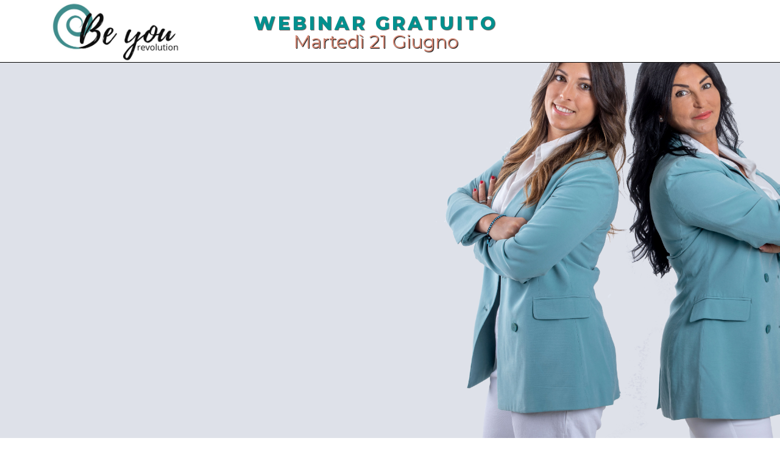

--- FILE ---
content_type: text/css
request_url: http://beyourevolution.it/wp-content/uploads/elementor/css/post-204.css?ver=1748662489
body_size: 1631
content:
.elementor-204 .elementor-element.elementor-element-338eb235{text-align:center;}.elementor-204 .elementor-element.elementor-element-338eb235 img{width:286px;}.elementor-204 .elementor-element.elementor-element-338eb235 > .elementor-widget-container{margin:0px 0px 0px 0px;padding:0px 0px 0px 0px;}.elementor-204 .elementor-element.elementor-element-62c30c9d > .elementor-container > .elementor-column > .elementor-widget-wrap{align-content:space-between;align-items:space-between;}.elementor-204 .elementor-element.elementor-element-62c30c9d:not(.elementor-motion-effects-element-type-background), .elementor-204 .elementor-element.elementor-element-62c30c9d > .elementor-motion-effects-container > .elementor-motion-effects-layer{background-color:#FFFFFF;}.elementor-204 .elementor-element.elementor-element-62c30c9d:hover{background-color:#FFFFFF;}.elementor-204 .elementor-element.elementor-element-62c30c9d > .elementor-background-overlay{background-color:#00000000;opacity:1;transition:background 0.3s, border-radius 0.3s, opacity 0.3s;}.elementor-204 .elementor-element.elementor-element-62c30c9d{border-style:solid;border-width:0px 0px 1px 0px;border-color:#000000;transition:background 0.3s, border 0.3s, border-radius 0.3s, box-shadow 0.3s;padding:0px 0px 0px 0px;}.elementor-bc-flex-widget .elementor-204 .elementor-element.elementor-element-113e3aae.elementor-column .elementor-widget-wrap{align-items:center;}.elementor-204 .elementor-element.elementor-element-113e3aae.elementor-column.elementor-element[data-element_type="column"] > .elementor-widget-wrap.elementor-element-populated{align-content:center;align-items:center;}.elementor-204 .elementor-element.elementor-element-113e3aae.elementor-column > .elementor-widget-wrap{justify-content:center;}.elementor-204 .elementor-element.elementor-element-113e3aae > .elementor-element-populated{transition:background 0.3s, border 0.3s, border-radius 0.3s, box-shadow 0.3s;margin:0px 0px 0px 0px;--e-column-margin-right:0px;--e-column-margin-left:0px;padding:0px 0px 0px 0px;}.elementor-204 .elementor-element.elementor-element-113e3aae > .elementor-element-populated > .elementor-background-overlay{transition:background 0.3s, border-radius 0.3s, opacity 0.3s;}.elementor-204 .elementor-element.elementor-element-8860794{text-align:left;}.elementor-204 .elementor-element.elementor-element-8860794 img{width:286px;}.elementor-204 .elementor-element.elementor-element-8860794 > .elementor-widget-container{margin:0px 0px 0px 0px;padding:0px 0px 0px 0px;}.elementor-bc-flex-widget .elementor-204 .elementor-element.elementor-element-3452c8a7.elementor-column .elementor-widget-wrap{align-items:center;}.elementor-204 .elementor-element.elementor-element-3452c8a7.elementor-column.elementor-element[data-element_type="column"] > .elementor-widget-wrap.elementor-element-populated{align-content:center;align-items:center;}.elementor-204 .elementor-element.elementor-element-3452c8a7 > .elementor-widget-wrap > .elementor-widget:not(.elementor-widget__width-auto):not(.elementor-widget__width-initial):not(:last-child):not(.elementor-absolute){margin-bottom:0px;}.elementor-204 .elementor-element.elementor-element-56845d36{text-align:center;}.elementor-204 .elementor-element.elementor-element-56845d36 .elementor-heading-title{color:#01908E;font-family:"Montserrat", Sans-serif;font-size:30px;font-weight:800;text-transform:uppercase;letter-spacing:4px;-webkit-text-stroke-color:#000;stroke:#000;text-shadow:1px 1px 1px #645C58;}.elementor-204 .elementor-element.elementor-element-56845d36 > .elementor-widget-container{margin:6px 0px 0px 0px;padding:0px 0px 0px 0px;}.elementor-204 .elementor-element.elementor-element-60e1837e{text-align:center;}.elementor-204 .elementor-element.elementor-element-60e1837e .elementor-heading-title{color:#D68874;font-family:"Montserrat", Sans-serif;font-size:30px;font-weight:400;text-shadow:1px 1px 1px rgba(0, 0, 0, 0.99);}.elementor-204 .elementor-element.elementor-element-60e1837e > .elementor-widget-container{margin:0px 0px 0px 0px;padding:0px 0px 0px 0px;}.elementor-bc-flex-widget .elementor-204 .elementor-element.elementor-element-2351bb70.elementor-column .elementor-widget-wrap{align-items:center;}.elementor-204 .elementor-element.elementor-element-2351bb70.elementor-column.elementor-element[data-element_type="column"] > .elementor-widget-wrap.elementor-element-populated{align-content:center;align-items:center;}.elementor-204 .elementor-element.elementor-element-2725fa7:not(.elementor-motion-effects-element-type-background), .elementor-204 .elementor-element.elementor-element-2725fa7 > .elementor-motion-effects-container > .elementor-motion-effects-layer{background-image:url("http://beyourevolution.it/wp-content/uploads/2022/06/001.png");background-repeat:no-repeat;background-size:cover;}.elementor-204 .elementor-element.elementor-element-2725fa7 > .elementor-background-overlay{opacity:0.5;transition:background 0.3s, border-radius 0.3s, opacity 0.3s;}.elementor-204 .elementor-element.elementor-element-2725fa7{transition:background 0.3s, border 0.3s, border-radius 0.3s, box-shadow 0.3s;margin-top:0px;margin-bottom:0px;padding:10px 0px 30px 10px;}.elementor-204 .elementor-element.elementor-element-85f3db2 > .elementor-widget-wrap > .elementor-widget:not(.elementor-widget__width-auto):not(.elementor-widget__width-initial):not(:last-child):not(.elementor-absolute){margin-bottom:10px;}.elementor-204 .elementor-element.elementor-element-85f3db2 > .elementor-element-populated{margin:20px 0px 0px 0px;--e-column-margin-right:0px;--e-column-margin-left:0px;padding:0px 0px 0px 0px;}.elementor-204 .elementor-element.elementor-element-beaf316{text-align:left;}.elementor-204 .elementor-element.elementor-element-beaf316 .elementor-heading-title{color:#01908E;font-family:"Montserrat", Sans-serif;font-size:80px;font-weight:700;line-height:75px;text-shadow:0px 0px 0px #000000;}.elementor-204 .elementor-element.elementor-element-beaf316 > .elementor-widget-container{margin:0px 0px 0px 0px;padding:0px 10px 0px 0px;}.elementor-204 .elementor-element.elementor-element-1da98d9{text-align:left;}.elementor-204 .elementor-element.elementor-element-1da98d9 .elementor-heading-title{color:#CB0000;font-family:"Montserrat", Sans-serif;font-size:30px;font-weight:800;text-transform:uppercase;letter-spacing:4px;-webkit-text-stroke-color:#000;stroke:#000;text-shadow:1px 1px 0px #FFFFFF;}.elementor-204 .elementor-element.elementor-element-1da98d9 > .elementor-widget-container{margin:0px 0px 0px 0px;padding:0px 0px 0px 0px;}.elementor-204 .elementor-element.elementor-element-d8e37c9{--divider-border-style:solid;--divider-color:#000000;--divider-border-width:2px;}.elementor-204 .elementor-element.elementor-element-d8e37c9 .elementor-divider-separator{width:60px;margin:0 auto;margin-left:0;}.elementor-204 .elementor-element.elementor-element-d8e37c9 .elementor-divider{text-align:left;padding-top:15px;padding-bottom:15px;}.elementor-204 .elementor-element.elementor-element-d8e37c9 > .elementor-widget-container{margin:0px 0px 0px 0px;padding:10px 0px 10px 0px;}.elementor-204 .elementor-element.elementor-element-a36d15a .elementor-heading-title{color:#000000;font-family:"Montserrat", Sans-serif;font-size:26px;font-weight:600;text-shadow:1px 1px 0px #FFFFFF;}.elementor-204 .elementor-element.elementor-element-a36d15a > .elementor-widget-container{margin:20px 0px 0px 0px;padding:0px 0px 0px 0px;}.elementor-204 .elementor-element.elementor-element-1d38d5c{text-align:left;}.elementor-204 .elementor-element.elementor-element-1d38d5c .elementor-heading-title{color:#000000;font-family:"Montserrat", Sans-serif;font-size:25px;font-weight:400;text-shadow:1px 1px 1px rgba(255, 255, 255, 0.99);}.elementor-204 .elementor-element.elementor-element-1d38d5c > .elementor-widget-container{margin:0px 0px 0px 0px;padding:0px 0px 0px 0px;}.elementor-204 .elementor-element.elementor-element-3ccb910 > .elementor-widget-container{margin:0px 0px 0px 0px;padding:50px 0px 0px 0px;}.elementor-204 .elementor-element.elementor-element-e139893 .elementor-icon-wrapper{text-align:center;}.elementor-204 .elementor-element.elementor-element-e139893.elementor-view-stacked .elementor-icon{background-color:#000000;}.elementor-204 .elementor-element.elementor-element-e139893.elementor-view-framed .elementor-icon, .elementor-204 .elementor-element.elementor-element-e139893.elementor-view-default .elementor-icon{color:#000000;border-color:#000000;}.elementor-204 .elementor-element.elementor-element-e139893.elementor-view-framed .elementor-icon, .elementor-204 .elementor-element.elementor-element-e139893.elementor-view-default .elementor-icon svg{fill:#000000;}.elementor-204 .elementor-element.elementor-element-e139893 > .elementor-widget-container{margin:0px 0px 0px 0px;padding:30px 0px 0px 0px;}.elementor-204 .elementor-element.elementor-element-b54a501 > .elementor-element-populated{margin:0px 0px 0px 0px;--e-column-margin-right:0px;--e-column-margin-left:0px;padding:30px 30px 30px 30px;}body.elementor-page-204:not(.elementor-motion-effects-element-type-background), body.elementor-page-204 > .elementor-motion-effects-container > .elementor-motion-effects-layer{background-color:#56565600;}@media(min-width:768px){.elementor-204 .elementor-element.elementor-element-113e3aae{width:21.601%;}.elementor-204 .elementor-element.elementor-element-3452c8a7{width:52.676%;}.elementor-204 .elementor-element.elementor-element-2351bb70{width:25.055%;}.elementor-204 .elementor-element.elementor-element-85f3db2{width:50.713%;}.elementor-204 .elementor-element.elementor-element-b54a501{width:49.287%;}}@media(max-width:1024px) and (min-width:768px){.elementor-204 .elementor-element.elementor-element-113e3aae{width:80%;}.elementor-204 .elementor-element.elementor-element-85f3db2{width:70%;}}@media(min-width:1025px){.elementor-204 .elementor-element.elementor-element-2725fa7:not(.elementor-motion-effects-element-type-background), .elementor-204 .elementor-element.elementor-element-2725fa7 > .elementor-motion-effects-container > .elementor-motion-effects-layer{background-attachment:fixed;}}@media(max-width:1024px){.elementor-204 .elementor-element.elementor-element-86f0067{margin-top:0px;margin-bottom:0px;padding:0px 0px 0px 0px;}.elementor-204 .elementor-element.elementor-element-92b1bc9 > .elementor-element-populated{margin:0px 0px 0px 0px;--e-column-margin-right:0px;--e-column-margin-left:0px;padding:0px 0px 0px 0px;}.elementor-204 .elementor-element.elementor-element-338eb235 img{width:28%;}.elementor-204 .elementor-element.elementor-element-338eb235 > .elementor-widget-container{margin:0px 0px 0px 0px;padding:0px 0px 0px 0px;}.elementor-204 .elementor-element.elementor-element-62c30c9d{margin-top:0px;margin-bottom:0px;padding:0px 20px 0px 20px;}.elementor-204 .elementor-element.elementor-element-113e3aae > .elementor-element-populated{margin:0px 0px 0px 0px;--e-column-margin-right:0px;--e-column-margin-left:0px;padding:0px 0px 0px 0px;}.elementor-204 .elementor-element.elementor-element-8860794 > .elementor-widget-container{margin:0px 0px 0px 0px;padding:0px 0px 0px 0px;}.elementor-204 .elementor-element.elementor-element-2725fa7:not(.elementor-motion-effects-element-type-background), .elementor-204 .elementor-element.elementor-element-2725fa7 > .elementor-motion-effects-container > .elementor-motion-effects-layer{background-position:-8px 0px;}.elementor-204 .elementor-element.elementor-element-2725fa7{margin-top:0px;margin-bottom:0px;padding:0px 0px 0px 0px;}.elementor-204 .elementor-element.elementor-element-85f3db2 > .elementor-element-populated{margin:0px 0px 0px 0px;--e-column-margin-right:0px;--e-column-margin-left:0px;padding:20px 0px 50px 30px;}.elementor-204 .elementor-element.elementor-element-beaf316 .elementor-heading-title{font-size:64px;line-height:1.2em;}.elementor-204 .elementor-element.elementor-element-beaf316 > .elementor-widget-container{margin:0px 0px 0px 0px;padding:20px 0px 0px 0px;}.elementor-204 .elementor-element.elementor-element-1d38d5c .elementor-heading-title{font-size:18px;}.elementor-204 .elementor-element.elementor-element-1d38d5c > .elementor-widget-container{margin:0px 0px 0px 0px;padding:0px 70px 0px 0px;}}@media(max-width:767px){.elementor-204 .elementor-element.elementor-element-338eb235 img{max-width:51%;}.elementor-204 .elementor-element.elementor-element-338eb235 > .elementor-widget-container{margin:0px 0px 0px 0px;padding:10px 10px 10px 10px;}.elementor-204 .elementor-element.elementor-element-62c30c9d{padding:20px 20px 20px 20px;}.elementor-204 .elementor-element.elementor-element-113e3aae{width:100%;}.elementor-204 .elementor-element.elementor-element-56845d36{text-align:center;}.elementor-204 .elementor-element.elementor-element-2725fa7:not(.elementor-motion-effects-element-type-background), .elementor-204 .elementor-element.elementor-element-2725fa7 > .elementor-motion-effects-container > .elementor-motion-effects-layer{background-position:0px 0px;}.elementor-204 .elementor-element.elementor-element-2725fa7{margin-top:0px;margin-bottom:0px;padding:20px 10px 20px 10px;}.elementor-204 .elementor-element.elementor-element-85f3db2 > .elementor-element-populated{margin:0px 0px 0px 0px;--e-column-margin-right:0px;--e-column-margin-left:0px;padding:0px 0px 16px 0px;}.elementor-204 .elementor-element.elementor-element-beaf316{text-align:center;}.elementor-204 .elementor-element.elementor-element-beaf316 .elementor-heading-title{font-size:43px;}.elementor-204 .elementor-element.elementor-element-1da98d9{text-align:center;}.elementor-204 .elementor-element.elementor-element-1da98d9 .elementor-heading-title{font-size:22px;}.elementor-204 .elementor-element.elementor-element-d8e37c9 .elementor-divider{text-align:center;}.elementor-204 .elementor-element.elementor-element-d8e37c9 .elementor-divider-separator{margin:0 auto;margin-center:0;}.elementor-204 .elementor-element.elementor-element-a36d15a{text-align:center;}.elementor-204 .elementor-element.elementor-element-a36d15a > .elementor-widget-container{margin:0px 0px 0px 0px;padding:20px 0px 0px 0px;}.elementor-204 .elementor-element.elementor-element-1d38d5c{text-align:center;}.elementor-204 .elementor-element.elementor-element-1d38d5c > .elementor-widget-container{margin:0px 0px 0px 0px;padding:0px 10px 0px 10px;}}

--- FILE ---
content_type: application/javascript
request_url: https://event.webinarjam.com/register/w1vz8tk/embed-button?formTemplate=2&formColor=1
body_size: 6331
content:
(function () {
    // temp vars, needed for loading only. use window[wj][hash][embedConfig] when needed
    var wjEmbedConfig = {"formTemplate":"2","formColor":"1","buttonText":"Register","buttonBgColor":null,"buttonBgOpacity":null,"buttonPadding":null,"buttonFontSize":null,"buttonTextColor":null,"hash":"w1vz8tk","memberId":278321,"webinarId":null,"embedType":"button","dependencies":{"js":"https:\/\/event.webinarjam.com\/js\/registration_embed.js?v=","css":"https:\/\/event.webinarjam.com\/css\/styles_bottombar.css?v="},"routes":{"convertDates":"https:\/\/event.webinarjam.com\/register\/w1vz8tk\/convert-dates","trackVisitor":"https:\/\/event.webinarjam.com\/register\/w1vz8tk\/visitor","registrationForm":"https:\/\/event.webinarjam.com\/register\/0\/w1vz8tk\/form?ts=1769785035\u0026formTemplate=2\u0026formColor=1\u0026buttonText=Register"},"translations":{"Text_days":"DAYS","Text_hours":"HOURS","Txt_instant_replay":"Watch the replay now","MSG_minutes":"Minutes","MSG_seconds":"Seconds","Txt_connecting_to_server":"Checking availability...","Txt_join_event_in_progress":"Join event in progress"},"iframeOverlayHtml":"\u003Cdiv class=\u0022wj_registration-overlay\u0022 style=\u0022top: 0px; display: none;\u0022\u003E\n    \u003Cdiv id=\u0022wj_registration_frame_holder\u0022 style=\u0022margin: 0 auto; max-width: 700px;\u0022\u003E\n        \u003Cdiv style=\u0022height: 270px;\u0022\u003E\n            \u003Cdiv class=\u0022wj_overlay-loading-screen\u0022 style=\u0022display:;\u0022\u003E\n                \u003Cdiv class=\u0022wj_overlay_inner\u0022\u003E\n    \u003Cdiv class=\u0022wj_css_spinner_coghweel n_s wj_mb-4\u0022\u003E\n        \u003Cdiv\u003E\n            \u003Ci\u003E\u003C\/i\u003E\n            \u003Ci\u003E\u003C\/i\u003E\n        \u003C\/div\u003E\n    \u003C\/div\u003E\n    \u003Cspan\u003E\u003Clang data-tag=\u0022Txt_connecting_to_server\u0022\u003E{{Txt_connecting_to_server}}\u003C\/lang\u003E\u003C\/span\u003E\n\u003C\/div\u003E\n            \u003C\/div\u003E\n            \u003Ciframe src=\u0022\u0022 id=\u0022wj_registration_frame\u0022 frameborder=\u00220\u0022 name=\u0022wj_registration_frame\u0022 scrolling=\u0022no\u0022 style=\u0022display:none; height: 270px; max-width: 700px; width: 100vw; z-index: 1000000; -webkit-overflow-scrolling: touch\u0022\u003E\u003C\/iframe\u003E\n        \u003C\/div\u003E\n    \u003C\/div\u003E\n\u003C\/div\u003E\n"},
        webinarHash = wjEmbedConfig['hash'],
        embedType = wjEmbedConfig['embedType'];
    var utmParameters = getUtmQueryParameters(window.location.href);
    var allowRedirect = document.location.origin.match(/webinarjam(dev)?\.com/g);

    wjEmbedConfig['timezoneOffset'] = -(new Date()).getTimezoneOffset();

    if (
        typeof window['wj'] !== 'undefined' &&
        typeof window['wj'][webinarHash] !== 'undefined' &&
        'undefined' !== typeof window['wj'][webinarHash][embedType]
    ) {
        return;
    }

    window['wj'] = 'undefined' === typeof window['wj'] ? [] : window['wj'];
    window['wj'][webinarHash] = 'undefined' === typeof window['wj'][webinarHash] ? {} : window['wj'][webinarHash];
    window['wj'][webinarHash][embedType] = 'undefined' === typeof window['wj'][webinarHash][embedType] ? wjEmbedConfig : window['wj'][webinarHash][embedType];

    var jsJquery    = document.createElement("script");
    jsJquery.type   = "text/javascript";
    jsJquery.onload = init;
    jsJquery.src    = "https://cdnjs.cloudflare.com/ajax/libs/jquery/3.3.1/jquery.min.js";
    document.body.appendChild(jsJquery);

    var ua     = window.navigator.userAgent,
        iOS    = !!ua.match(/iP(ad|od|hone)/i),
        webkit = !!ua.match(/WebKit/i),
        isiOS  = iOS && webkit;

    function init() {
        if (embedType === 'bar' || embedType === 'bubble') {
            document.body.insertAdjacentHTML('beforeend', wjEmbedConfig.barHtml);
        }

        loadDependencies();
    }

    function loadDependencies() {
        var head  = document.getElementsByTagName('head')[0];
        var wjCssId = 'wjCss-' + webinarHash + '-' + Date.now();
        if (!document.getElementById(wjCssId)) {
            var link  = document.createElement('link');
            link.id   = wjCssId;
            link.rel  = 'stylesheet';
            link.type = 'text/css';
            link.href = wjEmbedConfig.dependencies.css;
            link.media = 'all';
            head.appendChild(link);
        }

        var wjJsId = 'wjJs-' + webinarHash + '-' + Date.now();
        if (!document.getElementById(wjJsId)) {
            var script  = document.createElement('script');
            script.id   = wjJsId;
            script.type = 'text/javascript';
            script.onload = realInit;
            script.src = wjEmbedConfig.dependencies.js;
            document.body.appendChild(script);
        }

        var jsToastr    = document.createElement("script");
        jsToastr.type   = 'text/javascript';
        jsToastr.src    = 'https://cdnjs.cloudflare.com/ajax/libs/toastr.js/2.1.4/toastr.min.js';
        document.body.appendChild(jsToastr);

        var linkToastr  = document.createElement('link');
        linkToastr.rel  = 'stylesheet';
        linkToastr.type = 'text/css';
        linkToastr.href = 'https://cdnjs.cloudflare.com/ajax/libs/toastr.js/2.1.4/toastr.min.css';
        linkToastr.media = 'all';
        head.appendChild(link);

        var styleToastr = document.createElement('style');
        styleToastr.innerHTML = '#toast-container > .toast-error {\n' +
            '        background-image: none!important;\n' +
            '        padding-left: 15px!important;\n' +
            '        background-color: #e13352!important;\n' +
            '        border-left: 5px solid #ae1a34!important;\n' +
            '        opacity: 1!important;\n' +
            '        -ms-filter: progid:DXImageTransform.Microsoft.Alpha(Opacity=100)!important;\n' +
            '        filter: alpha(opacity=100)!important;\n' +
            '    }';
        head.appendChild(styleToastr);
    }

    function realInit() {
        if (embedType === 'bar') {
            return initBottomBar();
        }

        if (embedType === 'button') {
            return initButton();
        }

        if (embedType === 'bubble') {
            return initBubble();
        }
    }

    function initBubble() {
        window['wj'][webinarHash]['jQuery'] = jQuery.noConflict(true);
        window['wj'][webinarHash]['jQuery'].ajaxSetup({
            xhrFields: {
                withCredentials: true
            },
            crossDomain: true
        });
        var jQ = window['wj'][webinarHash]['jQuery'];

        jQ(document).ready(function() {
            var barBgColor = tinycolor(wjEmbedConfig.barBgColor);
            var buttonBgColor = tinycolor(wjEmbedConfig.buttonBgColor);
            var data = {
                offset: wjEmbedConfig.timezoneOffset,
                limit: 3,
                source: "bar",
            };

            barBgColor.setAlpha(wjEmbedConfig.barBgOpacity);
            buttonBgColor.setAlpha(wjEmbedConfig.buttonBgOpacity);

            var datesXhr = jQ.post(wjEmbedConfig.routes.convertDates, data);

            datesXhr.done(function (response) {
                if (response.registrationDates.length === 0) {
                    if (typeof response.pendingChanges !== 'undefined' && response.pendingChanges === true) {
                        jQ('.wj_embed_bubble_detail_box_title').text(wjEmbedConfig.translations.Txt_webinar_not_ready_yet);
                        jQ('.wj_embed_bubble_detail_box_text').text(wjEmbedConfig.translations.Txt_preparing_webinar);
                    } else {
                        if (response.replayUrl && allowRedirect) {
                            return window.location = response.replayUrl;
                        }
                        jQ('.wj_embed_bubble_detail_box_title').text(wjEmbedConfig.translations.Txt_this_webinar_expired);
                        jQ('.wj_embed_bubble_detail_box_text').text(wjEmbedConfig.translations.Txt_webinar_already_taken_place);
                        jQ('.wj_embed_bubble_detail_box').addClass('wj_red_overlay_content');
                        jQ('.js_wj_bubble_registration_in_progress').css('display', 'none');
                        jQ('.js_wj_bubble_registration_expired').css('display', 'block');
                    }

                    jQ('.wj_red_overlay_content').removeClass('wj_hide');
                } else {
                    var filteredEvents = [];

                    jQ.each(response.registrationDates, function (index, date) {
                        if (
                            ('undefined' === typeof date.is_date || true === date.is_date) &&
                            ('undefined' === typeof date.instant_replay || false === date.instant_replay)
                        ) {
                            filteredEvents.push(date);
                        }
                    });

                    var filteredEventsLength = filteredEvents.length;

                    if (!filteredEventsLength) {
                        jQ('.wj_embed_bubble_detail_box_date').text(response.registrationDates[0].text);
                        jQ('.wj_embed_bubble_detail_box_countdown').text(response.registrationDates[0].relative_text);
                    } else {
                        jQ('.wj_embed_bubble_detail_box_date').text(filteredEvents[0].text);
                        jQ('.wj_embed_bubble_detail_box_countdown').text(filteredEvents[0].relative_text);

                        if (filteredEventsLength > 1) {
                            jQ('.wj_embed_bubble_detail_box_link').css('display', '');
                        }
                    }
                }

                // replacements for colors, text, countdown
                jQ('.wj_embed_bubble_detail_box_button').text(wjEmbedConfig.buttonText);
                jQ('.wj_embed_bubble_detail_box').css("background-color", barBgColor);
                jQ('.js_bubble_webinar_cta').css("background-color", buttonBgColor);
                <!-- jQ('.js_bubble_toggle').css("background-color", barBgColor); -->
                jQ('.wj_embed_bubble_detail_box_button').css("background-color", buttonBgColor).attr('data-webinarHash', webinarHash);
                jQ('.wj_embed_bubble_detail_box_link').css('color', buttonBgColor).attr('data-webinarHash', webinarHash);
                jQ('.wj_embed_bubble_detail_box_title').text(wjEmbedConfig.webinarTitle);

                var initTime = Date.now();

                // start countdown
                var countdownOptions = {
                    fontFamily: '"Roboto", -apple-system, BlinkMacSystemFont, "Segoe UI", Roboto, "Helvetica Neue", Arial, sans-serif, "Apple Color Emoji", "Segoe UI Emoji", "Segoe UI Symbol", "Noto Color Emoji"',
                    displayDays: false,
                    displayCaptions: true,
                    fontSize: 12,
                    countdown: true,
                }

                if (response.countdownSeconds > 0) {
                    countdownOptions.seconds = response.countdownSeconds;
                    if (countdownOptions.seconds / 3600 < 24) {
                        jQ('.wj_embed_bubble_detail_box_countdown').css('display', 'none');
                        jQ('.js_countdown').css('display', 'block');
                    }
                    var countdownDays = Math.floor(countdownOptions.seconds/86400);
                    if (countdownDays >= 100) {
                        countdownOptions.displayDays = 3;
                    }
                } else {
                    countdownOptions.timeTo = new Date();
                    countdownOptions.start = false;
                }

                jQ('.js_countdown').timeTo(countdownOptions);

                jQ('.js_countdown figcaption:eq(0)').html('<lang data-tag="Text_hours">{{Text_hours}}</lang>');
                jQ('.js_countdown figcaption:eq(1)').html('<lang data-tag="MSG_minutes">{{MSG_minutes}}</lang>');
                jQ('.js_countdown figcaption:eq(2)').html('<lang data-tag="MSG_seconds">{{MSG_seconds}}</lang>');

                document.addEventListener('visibilitychange', function logData() {
                    if (document.visibilityState === 'hidden') {
                        jQ('.js_countdown').timeTo('stop');
                    }
                    if (document.visibilityState === 'visible') {
                        if (countdownOptions.seconds > 0) {
                            var timeNow = Date.now();
                            var timeDiff = Math.round((timeNow - initTime) / 1000);
                            countdownOptions.seconds = response.countdownSeconds - timeDiff;
                        }
                        if (countdownOptions.seconds <= 0) {
                            countdownOptions.timeTo = new Date();
                            countdownOptions.start = false;
                        }
                        jQ('.js_countdown').timeTo(countdownOptions);
                    }
                });

                // show bar
                jQ('.wj_embed_circle_wrapper').fadeIn();

                // init registration modal
                replaceLang();
                initRegistrationModal();
                trackVisitor();
            });
            datesXhr.fail(function () {
                console.error('Could not get dates from WJ server');
            })
        });
    }

    function initBottomBar() {
        window['wj'][webinarHash]['jQuery'] = jQuery.noConflict(true);
        window['wj'][webinarHash]['jQuery'].ajaxSetup({
            xhrFields: {
               withCredentials: true
            },
            crossDomain: true
        });
        var jQ = window['wj'][webinarHash]['jQuery'];

        jQ(document).ready(function() {
            var $html = jQ('html'),
                $body = jQ('body');

            var barBgColor = tinycolor(wjEmbedConfig.barBgColor);
            barBgColor.setAlpha(wjEmbedConfig.barBgOpacity);

            var buttonBgColor = tinycolor(wjEmbedConfig.buttonBgColor);
            buttonBgColor.setAlpha(wjEmbedConfig.buttonBgOpacity);

            var data = {
                offset: wjEmbedConfig.timezoneOffset,
                limit: 3,
                source: "bar",
            };

            var datesXhr = jQ.post(wjEmbedConfig.routes.convertDates, data);

            datesXhr.done(function (response) {
                if (response.registrationDates.length === 0) {
                    if (typeof response.pendingChanges !== 'undefined' && response.pendingChanges === true)  {
                        jQ('.wj_red_overlay_title').text(wjEmbedConfig.translations.Txt_webinar_not_ready_yet);
                        jQ('.wj_red_overlay_desc').text(wjEmbedConfig.translations.Txt_preparing_webinar);
                    } else {
                        if (response.replayUrl && allowRedirect) {
                            return window.location = response.replayUrl;
                        }
                        jQ('.wj_red_overlay_title').text(wjEmbedConfig.translations.Txt_this_webinar_expired);
                        jQ('.wj_red_overlay_desc').text(wjEmbedConfig.translations.Txt_webinar_already_taken_place);
                    }

                    jQ('.wj_red_overlay_content').removeClass('wj_hide');
                } else {
                    var filteredEvents = [];

                    jQ.each(response.registrationDates, function (index, date) {
                        if (
                            ('undefined' === typeof date.is_date || true === date.is_date) &&
                            ('undefined' === typeof date.instant_replay || false === date.instant_replay)
                        ) {
                            filteredEvents.push(date);
                        }
                    });

                    var filteredEventsLength = filteredEvents.length,
                        $template = jQ('#wj-templates #wj-template-date-new').clone();

                    if (!filteredEventsLength) {
                        $template.find('li.js_date_container').text(response.registrationDates[0].text);
                    } else {
                        $template.find('li.js_date_container').text(filteredEvents[0].text);

                        if (filteredEventsLength > 1) {
                            jQ('.wj_embed_bubble_detail_box_link').css('display', '');
                        }
                    }

                    jQ('ul.js_all_schedules').html($template.html());
                }

                var timezoneCities = response.timezone.cities;

                // replacements for dates, colors, text, countdown
                jQ('.js_register_text').text(wjEmbedConfig.buttonText);
                jQ('.js_bottom_bar_bg').css("background-color", barBgColor);
                jQ('.js_wj_register_button').css("background-color", buttonBgColor);
                jQ('.js_wj_register_button').attr('data-webinarHash', webinarHash);
                jQ('.wj_embed_bubble_detail_box_link').css('color', buttonBgColor).attr('data-webinarHash', webinarHash);
                jQ('.js_wj_timezone_text').text(timezoneCities);

                var initTime = Date.now();

                // start countdown
                var countdownOptions = {
                    fontFamily: '"Roboto", -apple-system, BlinkMacSystemFont, "Segoe UI", Roboto, "Helvetica Neue", Arial, sans-serif, "Apple Color Emoji", "Segoe UI Emoji", "Segoe UI Symbol", "Noto Color Emoji"',
                    displayDays: 2,
                    displayCaptions: true,
                    fontSize: 26,
                    captionSize: 10,
                    countdown: true,
                }
                if (response.countdownSeconds > 0) {
                    countdownOptions.seconds = response.countdownSeconds;
                    var countdownDays = Math.floor(countdownOptions.seconds/86400);
                    if (countdownDays >= 100) {
                        countdownOptions.displayDays = 3;
                    }
                } else {
                    countdownOptions.timeTo = new Date();
                    countdownOptions.start = false;
                }
                jQ('.js_countdown').timeTo(countdownOptions);

                jQ('.js_countdown figcaption:eq(0)').html('<lang data-tag="Text_days">{{Text_days}}</lang>');
                jQ('.js_countdown figcaption:eq(1)').html('<lang data-tag="Text_hours">{{Text_hours}}</lang>');
                jQ('.js_countdown figcaption:eq(2)').html('<lang data-tag="MSG_minutes">{{MSG_minutes}}</lang>');
                jQ('.js_countdown figcaption:eq(3)').html('<lang data-tag="MSG_seconds">{{MSG_seconds}}</lang>');

                document.addEventListener('visibilitychange', function logData() {
                    if (document.visibilityState === 'hidden') {
                        jQ('.js_countdown').timeTo('stop');
                    }
                    if (document.visibilityState === 'visible') {
                        if (countdownOptions.seconds > 0) {
                            var timeNow = Date.now();
                            var timeDiff = Math.round((timeNow - initTime) / 1000);
                            countdownOptions.seconds = response.countdownSeconds - timeDiff;
                        }
                        if (countdownOptions.seconds <= 0) {
                            countdownOptions.timeTo = new Date();
                            countdownOptions.start = false;
                        }
                        jQ('.js_countdown').timeTo(countdownOptions);
                    }
                });

                // show bar
                jQ('.wj_embed_wrapper').fadeIn();

                // init registration modal
                replaceLang();
                initRegistrationModal();
                trackVisitor();
            });
            datesXhr.fail(function () {
                console.error('Could not get dates from WJ server');
            })
        });
    }

    function initButton() {
        window['wj'][webinarHash]['jQuery'] = jQuery.noConflict(true);
        window['wj'][webinarHash]['jQuery'].ajaxSetup({
            xhrFields: {
               withCredentials: true
            },
            crossDomain: true
        });
        var jQ = window['wj'][webinarHash]['jQuery'];

        jQ(document).ready(function() {
            var $html = jQ('html'),
                $body = jQ('body');
            var $button = jQ('.js-embed-button');

            if ($button) {
                var buttonBgColor = tinycolor(wjEmbedConfig.buttonBgColor);
                buttonBgColor.setAlpha(wjEmbedConfig.buttonBgOpacity);

                $button.text(wjEmbedConfig.buttonText);
                $button.css("padding", wjEmbedConfig.buttonPadding);
                $button.css("font-size", wjEmbedConfig.buttonFontSize);
                $button.css("color", wjEmbedConfig.buttonTextColor);
                $button.css("background-color", buttonBgColor);

                $button.parent().fadeIn();
            }

            initRegistrationIframeOverlay();

            // init registration modal
            replaceLang();
            initRegistrationModal();
            trackVisitor();
        });
    }

    function replaceLang() {
        var jQ = window['wj'][webinarHash]['jQuery'];

        // replace any translations
        jQ('lang').each(function (key, item) {
            var $item = jQ(item);
            var tag = $item.attr('data-tag');
            $item.text(wjEmbedConfig.translations[tag]);
        });
    }

    function initRegistrationIframeOverlay() {
        var jQ = window['wj'][webinarHash]['jQuery'];

        if (jQ('.wj_registration-overlay').length) {
            return ;
        }

        if (typeof wjEmbedConfig.iframeOverlayHtml === 'undefined') {
            return ;
        }

        document.body.insertAdjacentHTML('beforeend', wjEmbedConfig.iframeOverlayHtml);
    }

    function initRegistrationModal() {
        var jQ = window['wj'][webinarHash]['jQuery'];

        jQ(document).ready(function() {
            var $html = jQ('html');
            var $body = jQ('body');
            var $iframe = jQ('#wj_registration_frame');

            window['wj'][webinarHash]['real_loaded'] = false;
            window['wj'][webinarHash]['fake_loaded'] = false;


            window.removeEventListener('message', window['wj']['wjOnIframeMessage'], true);
            window.addEventListener('message', window['wj']['wjOnIframeMessage'], false);

            // registration button click
            jQ('[data-webinarHash='+webinarHash+']').off().on('click', function () {

                $body.addClass("wj_body_reset");
                $html.css('overflow', 'hidden');

                var $self  = jQ(this),
                    webinarHash = $self.attr('data-webinarHash');

                jQ('.wj_registration-overlay').show();
                var iframeSrc = wjEmbedConfig.routes.registrationForm + '&offset=' + wjEmbedConfig.timezoneOffset;
                Object.keys(utmParameters).map(function(utmKey){
                    if(iframeSrc.indexOf(utmKey) === -1) {
                        iframeSrc += '&' + utmKey + '=' + utmParameters[utmKey];
                    }
                });

                if (allowRedirect) {
                    iframeSrc += '&allowRedirect=true';
                }

                $iframe.attr('src', iframeSrc);

                setTimeout(function() {
                    hideLoader(webinarHash, 'fake');
                }, 3000);
            });
        });
    }

    function trackVisitor() {
        var jQ = window['wj'][webinarHash]['jQuery'];

        jQ(document).ready(function() {
            var $html = jQ('html'),
                $body = jQ('body'),
                hasVisitorCookie = window.wjHasCookie(wjEmbedConfig.memberId, webinarHash),
                visitorCookie = window.wjTrackingCookie(wjEmbedConfig.memberId, webinarHash);

            if (!hasVisitorCookie) {
                jQ.post(wjEmbedConfig.routes.trackVisitor, {});
                window.wjSetVisitorCookie(wjEmbedConfig.memberId, webinarHash);
            }
        });
    }

    window['wj']['wjOnIframeMessage'] = function (message) {
        if ('undefined' === typeof message.data) {
            return;
        }

        if (message.data['func'] === 'error') {
            if (message.data['errorCode'] === '429') {
                toastr.options = {
                    closeButton: true,
                    positionClass: 'toast-bottom-right',
                    timeOut: 0,
                    extendedTimeOut: 0
                };
                toastr.error("Something went wrong, please try again!", "Error")
                closeModal();
                return;
            }
        }

        var webinarHash = message.data.hash;

        if (
            'undefined' === typeof webinarHash ||
            'undefined' === typeof window['wj'][webinarHash] ||
            'undefined' === typeof window['wj'][webinarHash]['jQuery']
        ) {
            return;
        }

        var jQ = window['wj'][webinarHash]['jQuery'];

        switch (message.data['func']) {
            case 'loaded':
                hideLoader(webinarHash, 'real');
                break;
            case 'resize':
                adjustFrameSize(webinarHash, message.data['height'] + 'px');
                break;
            case 'resizeWidth':
                adjustFrameWidth(webinarHash, message.data['width'] + 'px');
                break;
            case 'toTop':
                jQ(window).scrollTop(0);
                break;
            case 'redirect':
                recursiveRedirect(window.parent, message.data['url']);
                break;
            case 'close':
                closeModal();
                break;
        }
    }

    function closeModal() {
        var jQ = window['wj'][webinarHash]['jQuery'];
        var $html = jQ('html');
        var $body = jQ('body');

        window['wj'][webinarHash]['real_loaded'] = false;
        window['wj'][webinarHash]['fake_loaded'] = false;

        // hide the whole popup
        // show the loader inside the hidden popup
        // hide the iframe inside the hidden popup
        jQ('.wj_registration-overlay').hide();
        jQ('.wj_overlay-loading-screen').show();
        jQ('#wj_registration_frame').hide();

        $html.css('overflow','auto');
        $body.css('height','').removeClass('wj_body_reset');

        adjustFrameSize(webinarHash, '270px');
    }

    function recursiveRedirect(parent, url) {
        try {
            parent.location = url;
        } catch(err) {
            parent = parent.parent;
            recursiveRedirect(parent, url);
        }
    }

    function hideLoader(webinarHash, version) {
        var jQ = window['wj'][webinarHash]['jQuery'];

        window['wj'][webinarHash][version + '_loaded'] = true;

        if (window['wj'][webinarHash]['real_loaded'] && window['wj'][webinarHash]['fake_loaded']) {
            jQ('.wj_overlay-loading-screen').hide();
            jQ('#wj_registration_frame').show();

            // @todo
            var theFrame = document.getElementById('wj_registration_frame').contentWindow;
            theFrame.postMessage({
                'func': 'childResize',
            }, '*')
        }
    }

    function adjustFrameSize(webinarHash, height) {
        var jQ = window['wj'][webinarHash]['jQuery'],
            $theFrame = jQ('#wj_registration_frame');

        $theFrame.css('height', height);
        $theFrame.parent().css('height', height);

    }

    function adjustFrameWidth(webinarHash, width) {
        var jQ = window['wj'][webinarHash]['jQuery'];
        jQ('#wj_registration_frame_holder').css('max-width', width)
        jQ('#wj_registration_frame').css('max-width', width)
    }

    function rePosition(webinarHash) {
        if (!window['wj'][webinarHash]['wj_lock_scroll']) {
            return false;
        }

        var jQ            = window['wj'][webinarHash]['jQuery'],
            $htmlBody     = jQ('html,body'),
            scrollTop     = jQ(window).scrollTop(),
            screenY       = Math.max(document.documentElement.clientHeight, window.innerHeight || 0),
            scrollBottom  = jQ(window).scrollTop() + screenY,
            marginTop     = screenY * 0.2, // 20% of screen size
            marginBot     = screenY * 0.5, // 50% of screen size
            modalOverlay  = jQ('.wj_registration-overlay'),
            modalPadding  = parseInt(modalOverlay.css('paddingTop')),
            iframeHeight  = jQ('#wj_registration_frame').outerHeight(),
            height        = screenY > iframeHeight ? screenY : iframeHeight,
            frameBot      = modalPadding + height;

        if (scrollTop < modalPadding - marginTop) {
            $htmlBody.stop().animate({scrollTop: modalPadding}, 50, 'swing');
            return true;
        } else if (scrollBottom > frameBot + marginBot) {
            $htmlBody.stop().animate({scrollTop: frameBot - screenY}, 50, 'swing');
            return true;
        }

        return false;
    }

    function getUtmQueryParameters(url) {
        var queryStart = url.indexOf('?');
        if (queryStart === -1) {
            return {};
        }

        var queryString = url.substring(queryStart + 1);
        var parameterPairs = queryString.split('&');
        var parameters = {};

        parameterPairs.map(function(pair) {
            var pairSplit = pair.split('=');
            const decodedKey = decodeURIComponent(pairSplit[0]);

            if (decodedKey.indexOf('utm_') === 0) {
                parameters[decodedKey] = decodeURIComponent(pairSplit[1]).trim();
            }
        });

        return parameters;
    }
})();
